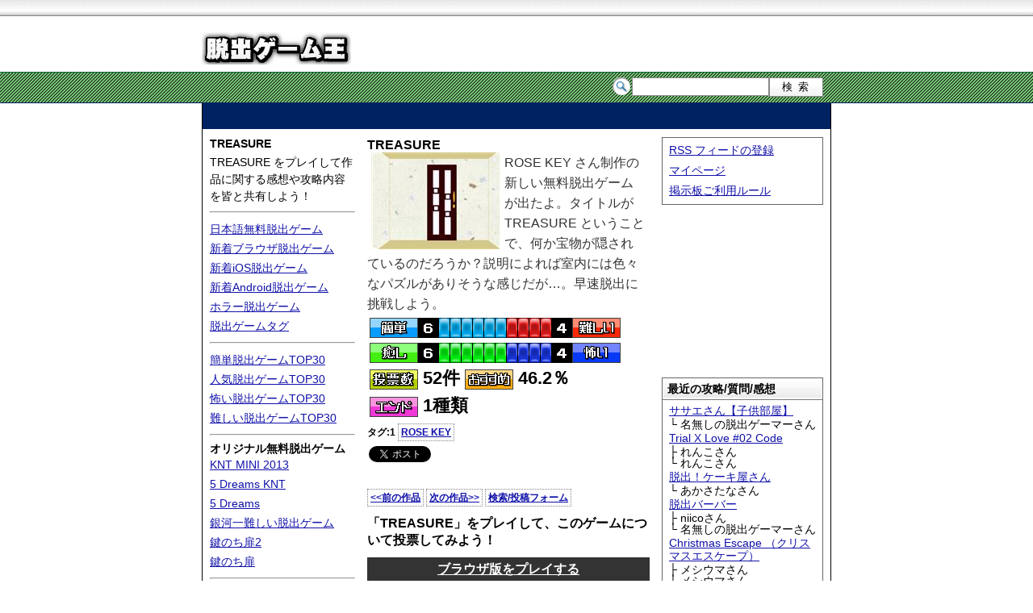

--- FILE ---
content_type: text/html; charset=UTF-8
request_url: http://escape-game.com/esc3803.html
body_size: 7148
content:
<!DOCTYPE HTML PUBLIC "-//W3C//DTD HTML 4.01//EN">
<html>
<head>
<meta http-equiv="Content-Type" content="text/html; charset=utf-8">
<title>TREASURE 攻略 脱出ゲーム王</title>
<meta name="keywords" content="脱出ゲーム,無料脱出ゲーム,攻略,無料,簡単">
<meta name="description" content="無料脱出ゲーム TREASURE 攻略/投票/感想。ブラウザで簡単にプレイ出来る TREASURE の攻略で迷ったら、掲示板へ皆に質問してみよう。">
<meta http-equiv="content-style-type" content="text/css">
<link href="/comst.css" rel="stylesheet" type="text/css" media="all">
<script src="/og.js" type="text/javascript"></script>
<link rel="alternate" type="application/rss+xml" title="RSS" href="/feed">
</head>
<body>
<!-- Global site tag (gtag.js) - Google Analytics -->
<script async src="https://www.googletagmanager.com/gtag/js?id=UA-5174486-4"></script>
<script>
  window.dataLayer = window.dataLayer || [];
  function gtag(){dataLayer.push(arguments);}
  gtag('js', new Date());

  gtag('config', 'UA-5174486-4');
</script>





<div id="header">
<div class="himg"><a href="/"><img src="/common/img/titlelogo.png" width="185" height="40" alt="脱出ゲーム王 無料脱出ゲーム集"></a></div>
</div>

<div id="search">
<div class="sform">
<form action="/search/" method="GET">
<ul>
<li class="keyinput"><input class="searchbox" id="searchkey" type="text" name="p" value=""></li><li><input class="submitbt" type="submit" value="検索"></li>
</ul>
</form>
</div>
</div>


<div id="wrap">


<div class="agll">
<script type="text/javascript"><!--
google_ad_client = "pub-7976128212890006";
/* escL,728x15 */
google_ad_slot = "5198201167";
google_ad_width = 728;
google_ad_height = 15;
//-->
</script>
<script type="text/javascript"
src="http://pagead2.googlesyndication.com/pagead/show_ads.js">
</script>
</div>



<div id="contents">

<div id="vnavi">
<h1><a href="/esc3803.html" title="TREASURE">TREASURE</a></h1>
<p class="topdesc">TREASURE をプレイして作品に関する感想や攻略内容を皆と共有しよう！</p>
<hr>
<p><a href="/japanese287.html">日本語無料脱出ゲーム</a></p>
<p><a href="/pc1.html">新着ブラウザ脱出ゲーム</a></p>
<p><a href="/ios1.html">新着iOS脱出ゲーム</a></p>
<p><a href="/android1.html">新着Android脱出ゲーム</a></p>
<p><a href="/horror1.html">ホラー脱出ゲーム</a></p>
<p><a href="/tag/">脱出ゲームタグ</a></p>
<hr>
<p><a href="/easy.html">簡単脱出ゲームTOP30</a></p>
<p><a href="/pop.html">人気脱出ゲームTOP30</a></p>
<p><a href="/scary.html">怖い脱出ゲームTOP30</a></p>
<p><a href="/difficult.html">難しい脱出ゲームTOP30</a></p>
<hr>
<h2>オリジナル無料脱出ゲーム</h2>
<p><a href="/esc3300.html">KNT MINI 2013</a></p>
<p><a href="/esc3213.html">5 Dreams KNT</a></p>
<p><a href="/esc3205.html">5 Dreams</a></p>
<p><a href="/esc888.html">銀河一難しい脱出ゲーム</a></p>
<p><a href="/esc1104.html">鍵のち扉2</a></p>
<p><a href="/esc1103.html">鍵のち扉</a></p>
<hr>
<h3>新作オリジナルアプリ</h3>
<p style="text-align:center;">TAKUMI <img src="/common/img/new_icon.gif" alt="new!" width="25" height="14"></p>
<p style="text-align:center;"><a href="/app/takumi.html"><img src="/common/app/takumi.png" width="140" height="140" alt="TAKUMI"></a></p>
<p style="text-align:center;">Mobile Shop</p>
<p style="text-align:center;"><a href="/app/mobile-shop.html"><img src="/common/app/mobileshop.png" width="140" height="140" alt="Mobile Shop"></a></p>
<hr>
<script type="text/javascript"><!--
iapplink();
//-->
</script>
<h3>オリジナル無料ゲーム</h3>
<p><a href="http://g-giga.com/" target="_blank">無料フラッシュゲーム</a></p>
<p><a href="http://g-giga.com/game-moai.html" target="_blank">モアイ発掘記</a></p>
<p><a href="http://g-giga.com/game-shisensho.html" target="_blank">四川省 二角取り</a></p>
<p><a href="http://g-giga.com/game-mahjong-solitaire.html" target="_blank">麻雀ソリティア</a></p>
<hr>
<h3>WEBツール・サービス</h3>
<p><a href="http://app-games.org/" target="_blank">アプリ攻略 AppGames</a></p>
<p><a href="http://www.yuubinkun.com/" target="_blank">郵便番号検索|ゆうびん君</a></p>
<hr>
<p><a href="http://syszr.com/" target="_blank">管理人ブログ</a></p>
<script type="text/javascript" src="/twg.js" charset="utf-8"></script>
<p><a href="/siteinfo.html">当サイトについて</a></p>
<p><a href="/contact.html">タレコミ・お問い合わせ</a></p>
<hr>

<div class="agl">
<script type="text/javascript"><!--
google_ad_client = "pub-7976128212890006";
/* esc,160x600 */
google_ad_slot = "1486279721";
google_ad_width = 160;
google_ad_height = 600;
//-->
</script>
<script type="text/javascript"
src="http://pagead2.googlesyndication.com/pagead/show_ads.js">
</script>
</div>

</div>

<div id="navi">

<div class="navbt">
<ul>
<li><a href="/feed">RSS フィードの登録</a></li>
<li><a href="/mypage.html">マイページ</a></li>
<li><a href="/bbsinfo.html">掲示板ご利用ルール</a></li>
</ul>
</div>

<div class="ags">
<script type="text/javascript"><!--
google_ad_client = "ca-pub-7976128212890006";
/* esc200 */
google_ad_slot = "8632740025";
google_ad_width = 200;
google_ad_height = 200;
//-->
</script>
<script type="text/javascript"
src="http://pagead2.googlesyndication.com/pagead/show_ads.js">
</script>
</div>

<dl class="bbsl"><dt><strong class="navittl">最近の攻略/質問/感想</strong></dt>
<dd><a href="/esc815.html">ササエさん【子供部屋】</a></dd>
<dd class="lobnv">└ 名無しの脱出ゲーマーさん</dd>
<dd><a href="/esc1777.html">Trial X Love #02 Code</a></dd>
<dd class="lobnv">├ れんこさん</dd>
<dd class="lobnv">└ れんこさん</dd>
<dd><a href="/esc3676.html">脱出！ケーキ屋さん</a></dd>
<dd class="lobnv">└ あかさたなさん</dd>
<dd><a href="/esc3062.html">脱出バーバー</a></dd>
<dd class="lobnv">├ niicoさん</dd>
<dd class="lobnv">└ 名無しの脱出ゲーマーさん</dd>
<dd><a href="/esc1116.html">Christmas Escape （クリスマスエスケープ）</a></dd>
<dd class="lobnv">├ メシウマさん</dd>
<dd class="lobnv">├ メシウマさん</dd>
<dd class="lobnv">├ メシウマさん</dd>
<dd class="lobnv">└ メシウマさん</dd>
</dl><dl class="bbsl"><dt><strong class="navittl">脱出ゲーム掲示板</strong></dt><dd><a href="/lobby.html">何でも雑談ロビー</a></dd><dd class="lobnv">├ 凪(歳雪)さん</dd><dd class="lobnv">├ 名無しの脱出ゲーマーさん</dd><dd class="lobnv">└ dEyXさん</dd><dd><a href="/lobbyesc.html">脱出雑談ロビー</a></dd><dd class="lobnv">├ dEyXさん</dd><dd class="lobnv">├ CDDeさん</dd><dd class="lobnv">└ ゆなさん</dd><dd><a href="/lobbyopn.html">運営への伝言板</a></dd><dd class="lobnv">├ 名無しの脱出ゲーマーさん</dd><dd class="lobnv">├ 脱出ゲームさん</dd><dd class="lobnv">└ 脱出ゲームさん</dd></dl>


<dl><dt><strong class="navittl">最新無料脱出ゲーム</strong></dt><dd>
<a href="/esc5730.html" title="友達の部屋からの脱出"><img src="/common/gi/s1594309440.jpg" width="160" height="120" alt="友達の部屋からの脱出"><br>
友達の部屋からの脱出</a>
</dd><dd>
<a href="/esc5729.html" title="My room"><img src="/common/gi/s1594309333.jpg" width="160" height="120" alt="My room"><br>
My room</a>
</dd><dd>
<a href="/esc5728.html" title="Night fall"><img src="/common/gi/s1594309220.jpg" width="160" height="120" alt="Night fall"><br>
Night fall</a>
</dd><dd>
<a href="/esc5727.html">脱出ゲーム | Escape The jeweled crown 宝冠</a>
</dd><dd>
<a href="/esc5726.html">脱出に挑戦！　#111　サバ缶のある部屋</a>
</dd><dd>
<a href="/esc5725.html">トレーディングルームからの脱出</a>
</dd><dd>
<a href="/esc5724.html">脱出に挑戦！　#110　手づくりパンのある部屋</a>
</dd><dd>
<a href="/esc5723.html">脱出ゲーム | Escape Dangerous luxury liner</a>
</dd></dl>


<dl><dt><strong class="navittl">人気脱出ゲームTOP3</strong></dt><dd>
<a href="/esc5441.html"><img src="/common/gi/s1481030557.jpg" width="160" height="120" alt="雪の日の部屋"><br>
雪の日の部屋</a>
</dd><dd>
<a href="/esc4146.html"><img src="/common/gi/s1409474176.jpg" width="160" height="120" alt="Lo.nyan&#039;s Roomからの脱出 第12弾"><br>
Lo.nyan&#039;s Roomからの脱出 第12弾</a>
</dd><dd>
<a href="/esc5177.html"><img src="/common/gi/s1460762255.jpg" width="160" height="120" alt="ツレゲーム6.3 ポトポト水栓を修理しよう"><br>
ツレゲーム6.3 ポトポト水栓を修理しよう</a>
</dd></dl>


<dl><dt><strong class="navittl">簡単脱出ゲームTOP3</strong></dt><dd>
<a href="/esc5565.html"><img src="/common/gi/s1488566738.jpg" width="160" height="120" alt="黒い部屋からの脱出5"><br>
黒い部屋からの脱出5</a>
</dd><dd>
<a href="/esc3286.html"><img src="/common/gi/s1374226562.jpg" width="160" height="120" alt="あのこの へやから だっしゅつ！"><br>
あのこの へやから だっしゅつ！</a>
</dd><dd>
<a href="/esc4022.html"><img src="/common/gi/s1404128517.jpg" width="160" height="120" alt="石材の部屋からの脱出"><br>
石材の部屋からの脱出</a>
</dd></dl>
<script type="text/javascript" src="/common/js/primg.js"></script>


</div>


<div id="rev">

<div class="gmi">
<h3>TREASURE</h3>
<div class="gin">
<img src="/common/gi/s1396427984.jpg" width="160" height="120" alt="TREASURE" align="left" hspace="5">
ROSE KEY さん制作の新しい無料脱出ゲームが出たよ。タイトルが TREASURE ということで、何か宝物が隠されているのだろうか？説明によれば室内には色々なパズルがありそうな感じだが…。早速脱出に挑戦しよう。
</div>

<table class="gr">
<tr>
<td><img src="/common/img/i_es.gif" width="60" height="25" alt="簡単！"><img src="/common/img/r/pt_6.gif" width="25" height="25" alt="簡単比"><img src="/common/img/r/r_4.png" width="141" height="25" alt="難易度"><img src="/common/img/r/pt_4.gif" width="25" height="25" alt="難問比"><img src="/common/img/i_df.gif" width="60" height="25" alt="難しい！">
</td>
</tr>
<tr>
<td><img src="/common/img/i_hl.gif" width="60" height="25" alt="癒し"><img src="/common/img/r/pt_6.gif" width="25" height="25" alt="癒し比"><img src="/common/img/r/h_4.png" width="141" height="25" alt="癒し-怖い"><img src="/common/img/r/pt_4.gif" width="25" height="25" alt="怖い比"><img src="/common/img/i_hr.gif" width="60" height="25" alt="怖い！">
</td>
</tr>
<tr>
<td><img src="/common/img/i_all.gif" width="60" height="25" alt="全評価投票数">&nbsp;52件
<img src="/common/img/i_pop.gif" width="60" height="25" alt="オススメ度">&nbsp;46.2％</td>
</tr>
<tr>
<td><img src="/common/img/i_end.gif" width="60" height="25" alt="エンディング数">&nbsp;1種類
</td>
</tr>
</table>
<p class="pskey">タグ:1 <a href="/tag/ROSE+KEY">ROSE KEY</a></p>
<p class="gopt"><a href="https://twitter.com/share" class="twitter-share-button" data-count="none" data-via="dice_s" data-lang="ja" data-text="TREASURE|脱出ゲーム王">Tweet</a><script type="text/javascript" src="https://platform.twitter.com/widgets.js" async="async"></script>
<a href="https://b.hatena.ne.jp/entry/" class="hatena-bookmark-button" data-hatena-bookmark-layout="standard" title="このエントリーをはてなブックマークに追加"><img src="https://b.st-hatena.com/images/entry-button/button-only.gif" alt="このエントリーをはてなブックマークに追加" width="20" height="20" style="border: none;" /></a><script type="text/javascript" src="https://b.st-hatena.com/js/bookmark_button_wo_al.js" charset="utf-8" async="async"></script>
</p> 
<script type="text/javascript"><!--
fei('/common/f/fav.swf?img=s1396427984.jpg&num=3803&title=TREASURE','280','20','#ffffff');
// --></script>
<p class="pskey"><a href="/esc3802.html">&lt;&lt;前の作品</a> <a href="/esc3804.html">次の作品&gt;&gt;</a> <a href="#searchf">検索/投稿フォーム</a></p>
<h4>「TREASURE」をプレイして、このゲームについて投票してみよう！</h4>
<p class="play"><a href="http://www1.ocn.ne.jp/~rose-key/page21.html" target="_blank">ブラウザ版をプレイする</a></p>
<p class="play">iPhone / iPad アプリでプレイする</p>
<p class="play">Android アプリでプレイする</p>
<h4>プレイ内容はどうでしたか？</h4>
<form action="/point.php" method="post">
<table cellpadding="0" cellspacing="0" class="ptfm">
<tr><th>難易度</th><td>&nbsp;<label for="r1">　簡単<input type="radio" name="lv" value="1" id="r1"></label>
 <input type="radio" name="lv" value="2">
 <input type="radio" name="lv" value="3" checked>
 <input type="radio" name="lv" value="4">
 <input type="radio" name="lv" value="5" id="r5">&nbsp;<label for="r5">難しい</label></td></tr>
<tr><th>演出</th><td>&nbsp;<label for="at1">　癒し</label>&nbsp;<input type="radio" name="at" value="1" id="at1">
 <input type="radio" name="at" value="2">
 <input type="radio" name="at" value="3" checked>
 <input type="radio" name="at" value="4">
 <input type="radio" name="at" value="5" id="at5">&nbsp;<label for="at5">怖い</label></td></tr>
<tr><td colspan="2"><input type="checkbox" name="pop" value="1" id="c1" checked><label for="c1">「おすすめ」として投票する</label>
<input type="hidden" name="gnum" value="3803"></td></tr>
<tr><td colspan="2"><input type="submit" value="この内容で投票する"></td></tr>
</table>
</form>
<hr>

<div class="aglv">
<script type="text/javascript"><!--
google_ad_client = "ca-pub-7976128212890006";
/* esc336g */
google_ad_slot = "5354578578";
google_ad_width = 336;
google_ad_height = 280;
//-->
</script>
<script type="text/javascript"
src="http://pagead2.googlesyndication.com/pagead/show_ads.js">
</script>
</div>

<hr>
<h5 id="commenttop">この脱出ゲームに対する攻略/感想(最新20件表示)</h5>
<p class='gobbs'><a href='/bbs3803.html'>攻略/感想を全て見る(22)</a></p><hr><dl class="msglist">
<dt>3 ：<b>marine</b> ：2014-04-02 18:12:00 <span class="uqid">ID:b1.7AEVBJ6</span></dt>
<dd>クリア</dd><dt>4 ：<b>かめ</b> ：2014-04-02 18:50:36 <span class="uqid">ID:I/eeqo9Vzg</span></dt>
<dd>クリアー<br><br><p id='gwtch4b' class="walkthroughview"><a href="javascript:vwt('gwtch4');">ネタバレ内容を表示</a></p>
<div id='gwtch4s' style="display:none;color:#063;" class="walkthrough">キーボードのＬとＢとDeleteはなんだったんだろう？</div></dd><dt>5 ：<b>えへへ</b> ：2014-04-02 19:03:07 <span class="uqid">ID:/5hfzjB7/g</span></dt>
<dd>クリア出来たけど…<br><br><p id='gwtch5b' class="walkthroughview"><a href="javascript:vwt('gwtch5');">ネタバレ内容を表示</a></p>
<div id='gwtch5s' style="display:none;color:#063;" class="walkthrough">ラストの宝石はいまいち意味がわからず・・・</div></dd><dt>6 ：<b>あきら</b> ：2014-04-02 19:56:02 <span class="uqid">ID:AoKbUzAaRg</span></dt>
<dd>掲示板からさっくりクリア<br><br><p id='gwtch6b' class="walkthroughview"><a href="javascript:vwt('gwtch6');">ネタバレ内容を表示</a></p>
<div id='gwtch6s' style="display:none;color:#063;" class="walkthrough">キーボードのは間違い探しのヒント</div></dd><dt>7 ：<b>チーズケーキが好き</b> ：2014-04-02 20:46:32 <span class="uqid">ID:10I8LuOhM.</span></dt>
<dd>適当にやってたらクリア・・・<br><br><p id='gwtch7b' class="walkthroughview"><a href="javascript:vwt('gwtch7');">ネタバレ内容を表示</a></p>
<div id='gwtch7s' style="display:none;color:#063;" class="walkthrough">ハンマーでカ〇を壊しまくる</div></dd><dt>8 ：<b>ゆっちゃ</b> ：2014-04-02 22:37:35 <span class="uqid">ID:3VAv3cQAFA</span></dt>
<dd>わけわかんない・・・<br>なんじゃこりゃあー！！</dd><dt>9 ：<b>名無しの脱出ゲーマー</b> ：2014-04-03 08:00:13 <span class="uqid">ID:rNcDnrWAFw</span></dt>
<dd>反応悪くてあってるんだか違うんだかで・・・<br><br><a href="/bbs3803-5.html#" onclick="smsg(3803,5);return false;">&gt;&gt;5</a><br><br><p id='gwtch9b' class="walkthroughview"><a href="javascript:vwt('gwtch9');">ネタバレ内容を表示</a></p>
<div id='gwtch9s' style="display:none;color:#063;" class="walkthrough">お酒は注ぎました？</div></dd><dt>10 ：<b>えへへ</b> ：2014-04-03 09:09:50 <span class="uqid">ID:/5hfzjB7/g</span></dt>
<dd><a href="/bbs3803-9.html#" onclick="smsg(3803,9);return false;">&gt;&gt;9</a><br><br><p id='gwtch10b' class="walkthroughview"><a href="javascript:vwt('gwtch10');">ネタバレ内容を表示</a></p>
<div id='gwtch10s' style="display:none;color:#063;" class="walkthrough">お酒を注いだ後、数字はそのままとして上中下は適当にやったら終わってしまった。</div></dd><dt>11 ：<b>名無しの脱出ゲーマー</b> ：2014-04-03 09:28:01 <span class="uqid">ID:rVM98ZNnXA</span></dt>
<dd><a href="/bbs3803-10.html#" onclick="smsg(3803,10);return false;">&gt;&gt;10</a>たしか・・・各色の<br><br><p id='gwtch11b' class="walkthroughview"><a href="javascript:vwt('gwtch11');">ネタバレ内容を表示</a></p>
<div id='gwtch11s' style="display:none;color:#063;" class="walkthrough">宝石が入る段は固定でしたよ。ピンポイントで選んだんですねw</div></dd><dt>12 ：<b>おわこ</b> ：2014-04-03 10:37:10 <span class="uqid">ID:/I2YbbVXfM</span></dt>
<dd>わからない…<br><br><p id='gwtch12b' class="walkthroughview"><a href="javascript:vwt('gwtch12');">ネタバレ内容を表示</a></p>
<div id='gwtch12s' style="display:none;color:#063;" class="walkthrough">緑の宝石どこにあるの？</div></dd><dt>13 ：<b>ゆめ</b> ：2014-04-03 11:51:36 <span class="uqid">ID:7TsygekZQs</span></dt>
<dd>キーボード分かりません。</dd><dt>14 ：<b>名無しの脱出ゲーマー</b> ：2014-04-03 12:12:45 <span class="uqid">ID:6tSpd1XeX6</span></dt>
<dd>独特の雰囲気が好きです</dd><dt>15 ：<b>名無しの脱出ゲーマー</b> ：2014-04-03 14:05:24 <span class="uqid">ID:K.cmODdHCU</span></dt>
<dd>ハ○マーどこですか？<br><br><p id='gwtch15b' class="walkthroughview"><a href="javascript:vwt('gwtch15');">ネタバレ内容を表示</a></p>
<div id='gwtch15s' style="display:none;color:#063;" class="walkthrough">持ち物：宝石３個でつまりました。</div></dd><dt>16 ：<b>名無しの脱出ゲーマー</b> ：2014-04-03 14:30:12 <span class="uqid">ID:8NnGGgQwDQ</span></dt>
<dd>15さん、<br>ハ○マーは、<br><br><p id='gwtch16b' class="walkthroughview"><a href="javascript:vwt('gwtch16');">ネタバレ内容を表示</a></p>
<div id='gwtch16s' style="display:none;color:#063;" class="walkthrough">机の上の額の間違い探しで。</div></dd><dt>17 ：<b>名無しの脱出ゲーマー</b> ：2014-04-03 16:03:26 <span class="uqid">ID:7hcCKm8Ymk</span></dt>
<dd>なんか、すっきりしない</dd><dt>18 ：<b>あいる～ｃｏｒｄａ</b> ：2014-04-04 16:59:25 <span class="uqid">ID:k2H0IdOcSk</span></dt>
<dd>くりあ・・<br>色々サイト見てやっとできた～<br>キー〇ードとか・・<br><br><p id='gwtch18b' class="walkthroughview"><a href="javascript:vwt('gwtch18');">ネタバレ内容を表示</a></p>
<div id='gwtch18s' style="display:none;color:#063;" class="walkthrough">4色の数字をそれぞれ覚えて別部屋の楽器？みたいなものに使用～<br>横棒にある色の順に縦棒を鳴らす。<br>赤１なら一番左の棒～</div></dd><dt>19 ：<b>ゆの♪</b> ：2014-04-04 22:08:25 <span class="uqid">ID:GsgC8w5mz.</span></dt>
<dd>なんかできた☺クリア</dd><dt>20 ：<b>名無しの脱出ゲーマー</b> ：2014-04-06 21:58:56 <span class="uqid">ID:GsdOPHlh4Q</span></dt>
<dd>ドア意味不明で力技、、、。</dd><dt>21 ：<b>ひま人</b> ：2014-05-10 17:55:43 <span class="uqid">ID:33v/eAPK5U</span></dt>
<dd>くりあ～♪<br>う～ん。。最近は分かり易くなったと思ったら、今回は分かりづらかったです＾＾；。</dd><dt>22 ：<b>宇宙撫子</b> ：2015-02-01 23:38:28 <span class="uqid">ID:TEUtoRPdFs</span></dt>
<dd>クリア♪<br>１END制覇です☆<br><br>最後の宝石の意味が分からず…固定だったんですね(-_-;)</dd></dl><hr><p class='gobbs'><a href='/bbs3803.html'>攻略/感想を全て見る(22)</a></p><hr><h5 id="searchf" name="searchf">この脱出ゲームに対する全てのコメントから検索</h5>
<form action="/search/" method="GET" class="cwsearchform">
<p><input type="text" name="p" class="cwstext"> <input type="submit" value="検索" class="cwssubmit"><input type="hidden" name="gnum" value="3803"><input type="hidden" name="mode" value="cs"></p>
</form>
<p>質問前にアイテム名などで一度検索してみよう！</p>


<hr>
<h5>TREASURE にコメントを投稿</h5>

<p class="noticeprsb">ヒントや攻略方法はネタバレ内容に書こう</p>
<form action="/msg.html" method="POST" name="commnetform" onsubmit="cmsm();">
<table cellpadding="0" cellspacing="0" class="msgfm">
<tr><th>名前</th>
<td><input id="spformn" type="text" name="p_name" value="" class="tarea"></td></tr>
<tr><th>コメント(必須)</th>
<td><textarea id="comarea" name="p_com" rows="5" class="tarea"></textarea></td></tr>
<tr><th>ネタバレ内容</th>
<td><textarea id="spformw" name="p_wt" rows="4" class="tarea"></textarea></td></tr>
<tr><th>&nbsp;</th><td><span class="gobbsrule">【必読】</span><a href="/bbsinfo.html">掲示板ご利用ルール</a><br>
<a href="/lobby.html">このゲーム以外の雑談などは</a>
<input type="submit" value="コメントを投稿する" id="submitbt" name="submitbt">
<input type="reset" value="リセット">
<input type="hidden" name="gnum" value="3803"></td></tr>
</table>
</form>
<script type="text/javascript">
<!--
cmgb();
// -->
</script>
<hr>
<p class="pskey"><a href="/esc3802.html">&lt;&lt;前の作品</a> <a href="/esc3804.html">次の作品&gt;&gt;</a> </p>
<hr>
<h5>投稿時に使える機能(名前欄以外で使用可能)</h5>
<dl class="bbshowto">
<dt>個々の投稿へのリンク</dt>
<dd>&gt;&gt;投稿番号（全て半角）</dd>
<dd>（例） &gt;&gt;1</dd>
</dl>
<p>掲示板にこんな機能が欲しい！等の要望案は<a href="/contact.html">お問い合わせ</a>からご連絡下さい。</p></div>

</div>

<div id="footer">
Copyright (C) 脱出ゲーム王 All Rights reverced. <a href="/privacy_policy.html">Privacy policy</a>
</div>

</div>


</div>

</body>
</html>


--- FILE ---
content_type: text/html; charset=utf-8
request_url: https://www.google.com/recaptcha/api2/aframe
body_size: 265
content:
<!DOCTYPE HTML><html><head><meta http-equiv="content-type" content="text/html; charset=UTF-8"></head><body><script nonce="NKvm3wKPvBJv7AEqlr8fsQ">/** Anti-fraud and anti-abuse applications only. See google.com/recaptcha */ try{var clients={'sodar':'https://pagead2.googlesyndication.com/pagead/sodar?'};window.addEventListener("message",function(a){try{if(a.source===window.parent){var b=JSON.parse(a.data);var c=clients[b['id']];if(c){var d=document.createElement('img');d.src=c+b['params']+'&rc='+(localStorage.getItem("rc::a")?sessionStorage.getItem("rc::b"):"");window.document.body.appendChild(d);sessionStorage.setItem("rc::e",parseInt(sessionStorage.getItem("rc::e")||0)+1);localStorage.setItem("rc::h",'1768773717027');}}}catch(b){}});window.parent.postMessage("_grecaptcha_ready", "*");}catch(b){}</script></body></html>